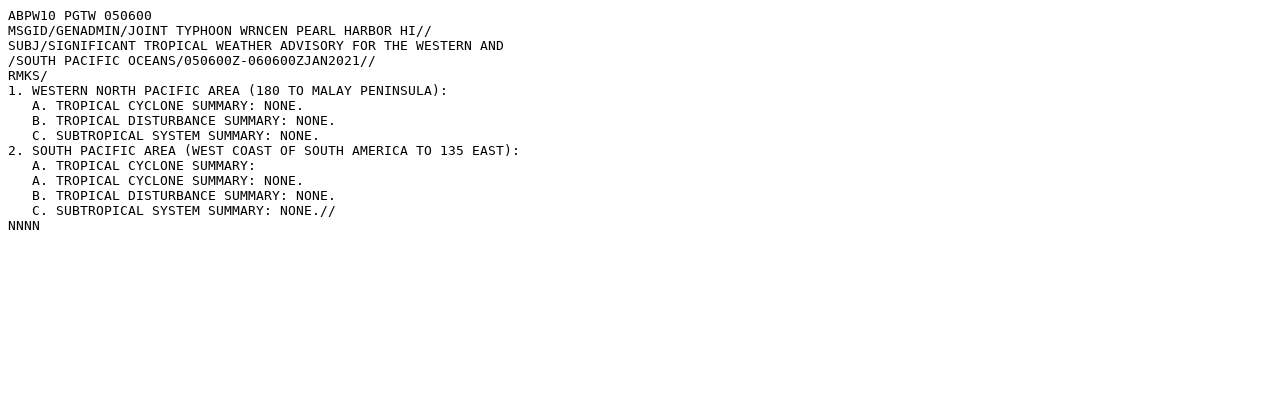

--- FILE ---
content_type: text/plain; charset=utf-8
request_url: https://wiki.chlod.net/jtwc/text/2021-01-05-0530-abpwweb.txt
body_size: 285
content:
ABPW10 PGTW 050600
MSGID/GENADMIN/JOINT TYPHOON WRNCEN PEARL HARBOR HI//
SUBJ/SIGNIFICANT TROPICAL WEATHER ADVISORY FOR THE WESTERN AND
/SOUTH PACIFIC OCEANS/050600Z-060600ZJAN2021//
RMKS/
1. WESTERN NORTH PACIFIC AREA (180 TO MALAY PENINSULA):
   A. TROPICAL CYCLONE SUMMARY: NONE.
   B. TROPICAL DISTURBANCE SUMMARY: NONE.
   C. SUBTROPICAL SYSTEM SUMMARY: NONE.
2. SOUTH PACIFIC AREA (WEST COAST OF SOUTH AMERICA TO 135 EAST):
   A. TROPICAL CYCLONE SUMMARY:
   A. TROPICAL CYCLONE SUMMARY: NONE.
   B. TROPICAL DISTURBANCE SUMMARY: NONE.
   C. SUBTROPICAL SYSTEM SUMMARY: NONE.//
NNNN
